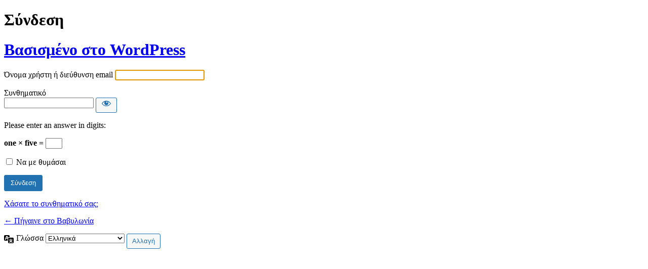

--- FILE ---
content_type: text/html; charset=UTF-8
request_url: https://www.babylonia.gr/bblnlogin/?redirect_to=https%3A%2F%2Fwww.babylonia.gr%2F2020%2F12%2F18%2Foi-dianoitikes-rizes-tis-kataskopeftikis-technologias%2F
body_size: 3859
content:
<!DOCTYPE html>
	<html dir="ltr" lang="el" prefix="og: https://ogp.me/ns#">
	<head>
	<meta http-equiv="Content-Type" content="text/html; charset=UTF-8" />
	<title>Σύνδεση &lsaquo; Βαβυλωνία &#8212; WordPress</title>
	<meta name='robots' content='max-image-preview:large, noindex, noarchive' />
<script type="text/javascript" src="https://www.babylonia.gr/wp-includes/js/jquery/jquery.min.js?ver=3.7.1" id="jquery-core-js"></script>
<script type="text/javascript" src="https://www.babylonia.gr/wp-includes/js/jquery/jquery-migrate.min.js?ver=3.4.1" id="jquery-migrate-js"></script>
<script type="text/javascript" src="https://www.babylonia.gr/wp-content/plugins/footnotes/js/jquery.tools.min.js?ver=1.2.7.redacted.2" id="mci-footnotes-jquery-tools-js"></script>
<link rel='stylesheet' id='mci-footnotes-jquery-tooltips-pagelayout-none-css' href='https://www.babylonia.gr/wp-content/plugins/footnotes/css/footnotes-jqttbrpl0.min.css?ver=2.7.3' type='text/css' media='all' />
<link rel='stylesheet' id='dashicons-css' href='https://www.babylonia.gr/wp-includes/css/dashicons.min.css?ver=bdd359c18a8ed80c34dd68d5c5ec00f7' type='text/css' media='all' />
<link rel='stylesheet' id='buttons-css' href='https://www.babylonia.gr/wp-includes/css/buttons.min.css?ver=bdd359c18a8ed80c34dd68d5c5ec00f7' type='text/css' media='all' />
<link rel='stylesheet' id='forms-css' href='https://www.babylonia.gr/wp-admin/css/forms.min.css?ver=bdd359c18a8ed80c34dd68d5c5ec00f7' type='text/css' media='all' />
<link rel='stylesheet' id='l10n-css' href='https://www.babylonia.gr/wp-admin/css/l10n.min.css?ver=bdd359c18a8ed80c34dd68d5c5ec00f7' type='text/css' media='all' />
<link rel='stylesheet' id='login-css' href='https://www.babylonia.gr/wp-admin/css/login.min.css?ver=bdd359c18a8ed80c34dd68d5c5ec00f7' type='text/css' media='all' />
	<meta name='referrer' content='strict-origin-when-cross-origin' />
		<meta name="viewport" content="width=device-width, initial-scale=1.0" />
	<link rel="icon" href="https://www.babylonia.gr/wp-content/uploads/2023/07/cropped-347628940_667547722086500_3154196408499880969_n-32x32.jpg" sizes="32x32" />
<link rel="icon" href="https://www.babylonia.gr/wp-content/uploads/2023/07/cropped-347628940_667547722086500_3154196408499880969_n-192x192.jpg" sizes="192x192" />
<link rel="apple-touch-icon" href="https://www.babylonia.gr/wp-content/uploads/2023/07/cropped-347628940_667547722086500_3154196408499880969_n-180x180.jpg" />
<meta name="msapplication-TileImage" content="https://www.babylonia.gr/wp-content/uploads/2023/07/cropped-347628940_667547722086500_3154196408499880969_n-270x270.jpg" />
	</head>
	<body class="login no-js login-action- wp-core-ui  locale-el">
	<script type="text/javascript">
/* <![CDATA[ */
document.body.className = document.body.className.replace('no-js','js');
/* ]]> */
</script>

				<h1 class="screen-reader-text">Σύνδεση</h1>
			<div id="login">
		<h1 role="presentation" class="wp-login-logo"><a href="https://wordpress.org/">Βασισμένο στο WordPress</a></h1>
	
		<form name="loginform" id="loginform" action="https://www.babylonia.gr/bblnlogin/" method="post">
			<p>
				<label for="user_login">Όνομα χρήστη ή διεύθυνση email</label>
				<input type="text" name="log" id="user_login" class="input" value="" size="20" autocapitalize="off" autocomplete="username" required="required" />
			</p>

			<div class="user-pass-wrap">
				<label for="user_pass">Συνθηματικό</label>
				<div class="wp-pwd">
					<input type="password" name="pwd" id="user_pass" class="input password-input" value="" size="20" autocomplete="current-password" spellcheck="false" required="required" />
					<button type="button" class="button button-secondary wp-hide-pw hide-if-no-js" data-toggle="0" aria-label="Εμφάνιση συνθηματικού">
						<span class="dashicons dashicons-visibility" aria-hidden="true"></span>
					</button>
				</div>
			</div>
			<p class="aiowps-captcha hide-when-displaying-tfa-input"><label for="aiowps-captcha-answer-69715fedb7dad">Please enter an answer in digits:</label><div class="aiowps-captcha-equation hide-when-displaying-tfa-input"><strong>one &#215; five = <input type="hidden" name="aiowps-captcha-string-info" class="aiowps-captcha-string-info" value="t9r8xnt9pa" /><input type="hidden" name="aiowps-captcha-temp-string" class="aiowps-captcha-temp-string" value="1769037805" /><input type="text" size="2" id="aiowps-captcha-answer-69715fedb7dad" class="aiowps-captcha-answer" name="aiowps-captcha-answer" value="" autocomplete="off" /></strong></div></p><p style="display: none;"><label>Enter something special:</label><input name="aio_special_field" type="text" class="aio_special_field" value="" /></p>			<p class="forgetmenot"><input name="rememberme" type="checkbox" id="rememberme" value="forever"  /> <label for="rememberme">Να με θυμάσαι</label></p>
			<p class="submit">
				<input type="submit" name="wp-submit" id="wp-submit" class="button button-primary button-large" value="Σύνδεση" />
									<input type="hidden" name="redirect_to" value="https://www.babylonia.gr/2020/12/18/oi-dianoitikes-rizes-tis-kataskopeftikis-technologias/" />
									<input type="hidden" name="testcookie" value="1" />
			</p>
		</form>

					<p id="nav">
				<a class="wp-login-lost-password" href="https://www.babylonia.gr/bblnlogin/?action=lostpassword">Χάσατε το συνθηματικό σας;</a>			</p>
			<script type="text/javascript">
/* <![CDATA[ */
function wp_attempt_focus() {setTimeout(function() {try {d = document.getElementById("user_login");d.focus(); d.select();} catch(er) {}}, 200);}
wp_attempt_focus();
if (typeof wpOnload === 'function') { wpOnload() }
/* ]]> */
</script>
		<p id="backtoblog">
			<a href="https://www.babylonia.gr/">&larr; Πήγαινε στο Βαβυλωνία</a>		</p>
			</div>				<div class="language-switcher">
				<form id="language-switcher" method="get">

					<label for="language-switcher-locales">
						<span class="dashicons dashicons-translation" aria-hidden="true"></span>
						<span class="screen-reader-text">
							Γλώσσα						</span>
					</label>

					<select name="wp_lang" id="language-switcher-locales"><option value="en_US" lang="en" data-installed="1">English (United States)</option>
<option value="el" lang="el" selected='selected' data-installed="1">Ελληνικά</option></select>
					
											<input type="hidden" name="redirect_to" value="https://www.babylonia.gr/2020/12/18/oi-dianoitikes-rizes-tis-kataskopeftikis-technologias/" />
					
					
					
					
						<input type="submit" class="button" value="Αλλαγή">

					</form>
				</div>
			
	<script type="text/javascript" src="https://www.babylonia.gr/wp-includes/js/jquery/ui/core.min.js?ver=1.13.3" id="jquery-ui-core-js"></script>
<script type="text/javascript" src="https://www.babylonia.gr/wp-includes/js/jquery/ui/tooltip.min.js?ver=1.13.3" id="jquery-ui-tooltip-js"></script>
<script type="text/javascript" src="https://www.babylonia.gr/wp-includes/js/clipboard.min.js?ver=2.0.11" id="clipboard-js"></script>
<script type="text/javascript" id="zxcvbn-async-js-extra">
/* <![CDATA[ */
var _zxcvbnSettings = {"src":"https://www.babylonia.gr/wp-includes/js/zxcvbn.min.js"};
//# sourceURL=zxcvbn-async-js-extra
/* ]]> */
</script>
<script type="text/javascript" src="https://www.babylonia.gr/wp-includes/js/zxcvbn-async.min.js?ver=1.0" id="zxcvbn-async-js"></script>
<script type="text/javascript" src="https://www.babylonia.gr/wp-includes/js/dist/hooks.min.js?ver=dd5603f07f9220ed27f1" id="wp-hooks-js"></script>
<script type="text/javascript" src="https://www.babylonia.gr/wp-includes/js/dist/i18n.min.js?ver=c26c3dc7bed366793375" id="wp-i18n-js"></script>
<script type="text/javascript" id="wp-i18n-js-after">
/* <![CDATA[ */
wp.i18n.setLocaleData( { 'text direction\u0004ltr': [ 'ltr' ] } );
//# sourceURL=wp-i18n-js-after
/* ]]> */
</script>
<script type="text/javascript" id="password-strength-meter-js-extra">
/* <![CDATA[ */
var pwsL10n = {"unknown":"\u0386\u03b3\u03bd\u03c9\u03c3\u03c4\u03b7 \u03b9\u03c3\u03c7\u03cd\u03c2 \u03a3\u03c5\u03bd\u03b8\u03b7\u03bc\u03b1\u03c4\u03b9\u03ba\u03bf\u03cd","short":"\u03a0\u03bf\u03bb\u03cd \u03b1\u03b4\u03cd\u03bd\u03b1\u03bc\u03bf","bad":"\u0391\u03b4\u03cd\u03bd\u03b1\u03bc\u03bf","good":"\u039c\u03ad\u03c4\u03c1\u03b9\u03bf","strong":"\u0394\u03c5\u03bd\u03b1\u03c4\u03cc","mismatch":"\u0391\u03c3\u03c5\u03bc\u03c6\u03c9\u03bd\u03af\u03b1"};
//# sourceURL=password-strength-meter-js-extra
/* ]]> */
</script>
<script type="text/javascript" id="password-strength-meter-js-translations">
/* <![CDATA[ */
( function( domain, translations ) {
	var localeData = translations.locale_data[ domain ] || translations.locale_data.messages;
	localeData[""].domain = domain;
	wp.i18n.setLocaleData( localeData, domain );
} )( "default", {"translation-revision-date":"2025-11-26 13:44:40+0000","generator":"GlotPress\/4.0.3","domain":"messages","locale_data":{"messages":{"":{"domain":"messages","plural-forms":"nplurals=2; plural=n != 1;","lang":"el_GR"},"%1$s is deprecated since version %2$s! Use %3$s instead. Please consider writing more inclusive code.":["\u0397 \u03c3\u03c5\u03bd\u03ac\u03c1\u03c4\u03b7\u03c3\u03b7%1$s \u03ad\u03c7\u03b5\u03b9 \u03ba\u03b1\u03c4\u03b1\u03c1\u03b3\u03b7\u03b8\u03b5\u03af \u03b1\u03c0\u03cc \u03c4\u03b7\u03bd \u03ad\u03ba\u03b4\u03bf\u03c3\u03b7 %2$s! \u03a7\u03c1\u03b7\u03c3\u03b9\u03bc\u03bf\u03c0\u03bf\u03b9\u03ae\u03c3\u03c4\u03b5 \u03c4\u03b7 \u03c3\u03c5\u03bd\u03ac\u03c1\u03c4\u03b7\u03c3\u03b7 %3$s \u03c3\u03c4\u03b7 \u03b8\u03ad\u03c3\u03b7 \u03c4\u03b7\u03c2. \u03a0\u03b1\u03c1\u03b1\u03ba\u03b1\u03bb\u03ce \u03bd\u03b1 \u03b5\u03af\u03c3\u03c4\u03b5 \u03c0\u03b9\u03bf \u03c0\u03b5\u03c1\u03b9\u03b5\u03ba\u03c4\u03b9\u03ba\u03bf\u03af \u03c3\u03c4\u03b7 \u03c3\u03c5\u03b3\u03b3\u03c1\u03b1\u03c6\u03ae \u03ba\u03ce\u03b4\u03b9\u03ba\u03b1."]}},"comment":{"reference":"wp-admin\/js\/password-strength-meter.js"}} );
//# sourceURL=password-strength-meter-js-translations
/* ]]> */
</script>
<script type="text/javascript" src="https://www.babylonia.gr/wp-admin/js/password-strength-meter.min.js?ver=bdd359c18a8ed80c34dd68d5c5ec00f7" id="password-strength-meter-js"></script>
<script type="text/javascript" src="https://www.babylonia.gr/wp-includes/js/underscore.min.js?ver=1.13.7" id="underscore-js"></script>
<script type="text/javascript" id="wp-util-js-extra">
/* <![CDATA[ */
var _wpUtilSettings = {"ajax":{"url":"/wp-admin/admin-ajax.php"}};
//# sourceURL=wp-util-js-extra
/* ]]> */
</script>
<script type="text/javascript" src="https://www.babylonia.gr/wp-includes/js/wp-util.min.js?ver=bdd359c18a8ed80c34dd68d5c5ec00f7" id="wp-util-js"></script>
<script type="text/javascript" src="https://www.babylonia.gr/wp-includes/js/dist/dom-ready.min.js?ver=f77871ff7694fffea381" id="wp-dom-ready-js"></script>
<script type="text/javascript" id="wp-a11y-js-translations">
/* <![CDATA[ */
( function( domain, translations ) {
	var localeData = translations.locale_data[ domain ] || translations.locale_data.messages;
	localeData[""].domain = domain;
	wp.i18n.setLocaleData( localeData, domain );
} )( "default", {"translation-revision-date":"2025-12-03 20:02:46+0000","generator":"GlotPress\/4.0.3","domain":"messages","locale_data":{"messages":{"":{"domain":"messages","plural-forms":"nplurals=2; plural=n != 1;","lang":"el_GR"},"Notifications":["\u0395\u03b9\u03b4\u03bf\u03c0\u03bf\u03b9\u03ae\u03c3\u03b5\u03b9\u03c2"]}},"comment":{"reference":"wp-includes\/js\/dist\/a11y.js"}} );
//# sourceURL=wp-a11y-js-translations
/* ]]> */
</script>
<script type="text/javascript" src="https://www.babylonia.gr/wp-includes/js/dist/a11y.min.js?ver=cb460b4676c94bd228ed" id="wp-a11y-js"></script>
<script type="text/javascript" id="user-profile-js-extra">
/* <![CDATA[ */
var userProfileL10n = {"user_id":"0","nonce":"a6f2096043"};
//# sourceURL=user-profile-js-extra
/* ]]> */
</script>
<script type="text/javascript" id="user-profile-js-translations">
/* <![CDATA[ */
( function( domain, translations ) {
	var localeData = translations.locale_data[ domain ] || translations.locale_data.messages;
	localeData[""].domain = domain;
	wp.i18n.setLocaleData( localeData, domain );
} )( "default", {"translation-revision-date":"2025-11-26 13:44:40+0000","generator":"GlotPress\/4.0.3","domain":"messages","locale_data":{"messages":{"":{"domain":"messages","plural-forms":"nplurals=2; plural=n != 1;","lang":"el_GR"},"Caps lock is on.":["\u03a4\u03bf Caps Lock \u03b5\u03af\u03bd\u03b1\u03b9 \u03b5\u03bd\u03b5\u03c1\u03b3\u03bf\u03c0\u03bf\u03b9\u03b7\u03bc\u03ad\u03bd\u03bf."],"Application password has been copied to your clipboard.":["\u03a4\u03bf \u03c3\u03c5\u03bd\u03b8\u03b7\u03bc\u03b1\u03c4\u03b9\u03ba\u03cc \u03c4\u03b7\u03c2 \u03b5\u03c6\u03b1\u03c1\u03bc\u03bf\u03b3\u03ae\u03c2 \u03ad\u03c7\u03b5\u03b9 \u03b1\u03bd\u03c4\u03b9\u03b3\u03c1\u03b1\u03c6\u03b5\u03af \u03c3\u03c4\u03bf \u03c0\u03c1\u03cc\u03c7\u03b5\u03b9\u03c1\u03cc \u03c3\u03b1\u03c2."],"Your new password has not been saved.":["\u03a4\u03bf \u03bd\u03ad\u03bf \u03c3\u03c5\u03bd\u03b8\u03b7\u03bc\u03b1\u03c4\u03b9\u03ba\u03cc \u03c3\u03b1\u03c2 \u03b4\u03b5\u03bd \u03ad\u03c7\u03b5\u03b9 \u03b1\u03c0\u03bf\u03b8\u03b7\u03ba\u03b5\u03c5\u03c4\u03b5\u03af."],"Confirm use of weak password":["\u0395\u03c0\u03b9\u03b2\u03b5\u03b2\u03b1\u03af\u03c9\u03c3\u03b7 \u03c7\u03c1\u03ae\u03c3\u03b7\u03c2 \u03b1\u03b4\u03cd\u03bd\u03b1\u03bc\u03bf\u03c5 \u03c3\u03c5\u03bd\u03b8\u03b7\u03bc\u03b1\u03c4\u03b9\u03ba\u03bf\u03cd"],"Hide password":["\u0391\u03c0\u03cc\u03ba\u03c1\u03c5\u03c8\u03b7 \u03c3\u03c5\u03bd\u03b8\u03b7\u03bc\u03b1\u03c4\u03b9\u03ba\u03bf\u03cd"],"Show password":["\u0395\u03bc\u03c6\u03ac\u03bd\u03b9\u03c3\u03b7 \u03c3\u03c5\u03bd\u03b8\u03b7\u03bc\u03b1\u03c4\u03b9\u03ba\u03bf\u03cd"],"Hide":["\u0391\u03c0\u03cc\u03ba\u03c1\u03c5\u03c8\u03b7"],"Show":["\u03a0\u03c1\u03bf\u03b2\u03bf\u03bb\u03ae"],"The changes you made will be lost if you navigate away from this page.":["\u039f\u03b9 \u03b1\u03bb\u03bb\u03b1\u03b3\u03ad\u03c2 \u03c0\u03bf\u03c5 \u03ad\u03c7\u03b5\u03c4\u03b5 \u03ba\u03ac\u03bd\u03b5\u03b9 \u03b8\u03b1 \u03c7\u03b1\u03b8\u03bf\u03cd\u03bd \u03b1\u03bd \u03c6\u03cd\u03b3\u03b5\u03c4\u03b5 \u03b1\u03c0\u03cc \u03c4\u03b7 \u03c3\u03b5\u03bb\u03af\u03b4\u03b1."]}},"comment":{"reference":"wp-admin\/js\/user-profile.js"}} );
//# sourceURL=user-profile-js-translations
/* ]]> */
</script>
<script type="text/javascript" src="https://www.babylonia.gr/wp-admin/js/user-profile.min.js?ver=bdd359c18a8ed80c34dd68d5c5ec00f7" id="user-profile-js"></script>
	</body>
	</html>
	